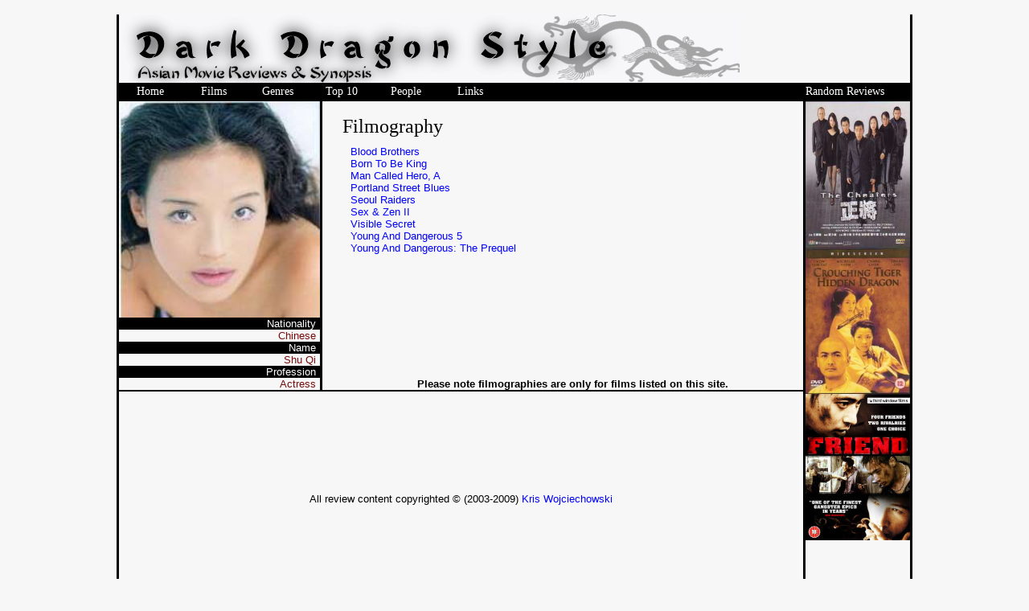

--- FILE ---
content_type: text/html
request_url: http://darkdragonstyle.com/viewperson.asp?id=285
body_size: 4731
content:

<html>
<head>
<title> 
	Shu Qi

 @ Dark Dragon Style </title> 

<link rel="stylesheet" type="text/css" href="anylinkmenu.css">
<link rel="shortcut icon" href="http://www.darkdragonstyle.com/favicon.ico">
<style type="text/css">

#dhtmltooltip{
position: absolute;
width: 200px;
border: 2px solid black;
padding: 2px;
background-color: lightyellow;
visibility: hidden;
z-index: 100;
/*Remove below line to remove shadow. Below line should always appear last within this CSS*/
filter: progid:DXImageTransform.Microsoft.Shadow(color="#bbbbbb",direction=135);
}

</style>
<script type="text/javascript" language="JavaScript">
<!-- Copyright 2002 Bontrager Connection, LLC
//
// Type the number of images you are rotating.

NumberOfImagesToRotate = 3;

// Specify the first and last part of the image tag.

FirstPart = '<img src="banners/banner';
LastPart = '.gif" width="130" border=0>';

function printImage() {
var r = Math.ceil(Math.random() * NumberOfImagesToRotate);
document.write(FirstPart + r + LastPart);
}
//-->
    </script>

<script type="text/javascript" language="JavaScript">
<!-- Copyright 2002 Bontrager Connection, LLC
//
// Type the number of images you are rotating.

NumberOfAds = 7;

// Specify the first and last part of the image tag.

First = '<img src="ads/ad';
Last = '.gif" border=0>';

function printAd() {
var v = Math.ceil(Math.random() * NumberOfAds);
document.write(First + v + Last);
}
//-->
    </script>


</head>
<body  bgcolor="#F7F7F7" TEXT="#000000" topmargin=0 leftmargin=0 rightmargin=0 bottommargin=0 marginwidth=0 marginheight=0 alink=#ff0000 vlink=#000000 link=#000000>


<div id="dhtmltooltip"></div>



<a name=top> </a>
<center>

<form name="ddsform" method="get" action="http://www.darkdragonstyle.com/searchresults.asp" target="_top">

</form>

<table width=990 cellpadding=0 cellspacing=0 border=0 bgcolor="#F7F7F7"><!-- Opening of main table -->
<tr><td colspan=10 height=15 bgcolor="#F7F7F7"></td></tr>
<tr><td colspan=10 height=3 bgcolor="#F7F7F7"></td></tr>

<tr><td valign=top width=3 bgcolor="#F7F7F7">

<td valign=top rowspan=2 bgcolor="#F7F7F7">   

<img src=../pix/dds.gif border=0 vspace=0>
<table width=100% cellpadding=0 cellspacing=0  bgcolor="#F7F7F7"></td></tr>
<tr height=23 bgcolor=#000000>
<td>


<table border=0 cellpadding=0 cellspacing=0>
<tr>
<td width=80 style="color:#ffffff"><center>
<a href="index.asp" class="menbar">Home</a>
</center>
</td>
<td width=80 class="menuanchorclass" rel="anylinkmenu1" style="color:#ffffff" onMouseOver="this.style.color='red';this.style.backgroundColor='#000000'; this.style.cursor='hand';" onMouseOut="this.style.color='#ffffff';this.style.backgroundColor='#000000';"><center>
<font class="menu">Films</font>
</center>
</td>
<td width=80 class="menuanchorclass" rel="anylinkmenu2" style="color:#ffffff" ><center>
<a href="genrelist.asp" class="menbar">Genres</a>
</center>
</td>
<td width=80 style="color:#ffffff"><center>
<a href="top10.asp" class="menbar">Top 10</a>
</center>
</td>
<td width=80 class="menuanchorclass" rel="anylinkmenu3" style="color:#ffffff" onMouseOver="this.style.color='red';this.style.backgroundColor='#000000'; this.style.cursor='hand';" onMouseOut="this.style.color='#ffffff';this.style.backgroundColor='#000000';"><center>
<font class="menu">People</font>
</center>
</td>
<td width=80 style="color:#ffffff"><center>
<a href="links.asp" class="menbar">Links</a>
</center>
</td>
<td width=380 bgcolor=black>
</td>
<td width=130>
<font class=menu color=white>  Random Reviews</font>
</td></tr></table>
</tr></table>
	

<table width=100% border=0 bordercolor=red cellpadding=0 cellspacing=0  bgcolor="#F7F7F7">
<tr>
<!-- <td width=10></td> -->
<td valign=top>




<table border=0 cellspacing=0 cellpadding=0 width=100%>
<tr>
<td valign=top width=250 align=right rowspan=2>

	<table border=0 cellpadding=0 cellspacing=0 width=250>
	<tr>
	<td valign=top colspan=2><img src=pix/shuqi.jpg border=0 width=250></td>
	</tr>
	
	<tr bgcolor=#000000 align=right>
	<td><font class=cen>Nationality</font> </td>
	<td width=5></td>
	</tr>
	
	<tr align=right>
	<td>
	<font class=SPECS>Chinese</font>
	</td>
	<td></td>
	</tr>
	
	<tr bgcolor=#000000 align=right>
	<td><font class=cen>Name</font> </td>
	<td width=5></td>
	</tr>

	<tr align=right>
	<td>
	<font class=SPECS>
		Shu Qi
	</font>
	</td>
	<td></td>
	</tr>
	
	<tr bgcolor=#000000 align=right>
	<td><font class=cen>Profession</font> </td>
	<td width=5></td>
	</tr>

	<tr align=right>
	<td>
	<font class=SPECS>
	Actress <br> 
	
	
	</font>
	</td>
	<td></td>
	</tr>

	</table>

</td>

	<td width=3 bgcolor=black rowspan=2></td>
	
<td width=25 rowspan=2></td>	

<td valign=top>
<br>
<font face="century gothic" size=5 color=black>Filmography</font>
<br>

	<table width=100% cellpadding=5 cellspacing=5 border=0>
	
	
		<td valign=top>
		
		
		<a href=viewfilm.asp?id=370> Blood Brothers </a> <br>
	
		
		
		<a href=viewfilm.asp?id=28> Born To Be King </a> <br>
	
		
		
		<a href=viewfilm.asp?id=174> Man Called Hero, A </a> <br>
	
		
		
		<a href=viewfilm.asp?id=211> Portland Street Blues </a> <br>
	
		
		
		<a href=viewfilm.asp?id=343> Seoul Raiders </a> <br>
	
		
		
		<a href=viewfilm.asp?id=247> Sex & Zen II </a> <br>
	
		
		
		<a href=viewfilm.asp?id=286> Visible Secret </a> <br>
	
		
		
		<a href=viewfilm.asp?id=306> Young And Dangerous 5 </a> <br>
	
		
		
		<a href=viewfilm.asp?id=307> Young And Dangerous: The Prequel </a> <br>
	
		
	
	</td>
	</tr></table>

</td>
</tr>
<tr>
<td valign=bottom>

<center><font class=boldtext>Please note filmographies are only for films listed on this site.</b></center></td>


</td></tr>
<tr>
<td height=2 bgcolor=#000000 colspan=4></td></tr>
</table>



<br>
<center>

<script async src="http://pagead2.googlesyndication.com/pagead/js/adsbygoogle.js"></script>
<!-- Med width -->
<ins class="adsbygoogle"
     style="display:inline-block;width:728px;height:90px"
     data-ad-client="ca-pub-7916948425743725"
     data-ad-slot="1363900228"></ins>
<script>
(adsbygoogle = window.adsbygoogle || []).push({});
</script>
	</a>

</center>
<br>
<font class=text><center>
All review content copyrighted &copy; (2003-2009) <a href="mailto:kris 'at' darkdragonstyle 'dot' com" class=7>Kris Wojciechowski</a></center></font><br>
</td>

<td width=3 height=100% bgcolor=#000000></td>


<td width=130 valign=top>

	
		
	<table cellpadding=0 cellspacing=0>

<tr><td><a href="viewfilm.asp?id=309"><img src="../covers/cheaters.jpg" height=182 width=130 alt="Cheaters, The" border=0 onMouseover="ddrivetip('<font class=text><b>Cheaters, The</b> (Hong Kong)<br><font class=boldtext>Film rating: <img src=pix/star-full-small.gif><img src=pix/star-full-small.gif><img src=pix/star-zero-small.gif><img src=pix/star-zero-small.gif><img src=pix/star-zero-small.gif></font>')"; onMouseout="hideddrivetip()"></a></td></tr>

<tr><td><a href="viewfilm.asp?id=59"><img src="../covers/cthd.jpg" height=182 width=130 alt="Crouching Tiger, Hidden Dragon" border=0 onMouseover="ddrivetip('<font class=text><b>Crouching Tiger, Hidden Dragon</b> (Hong Kong)<br><font class=boldtext>Film rating: <img src=pix/star-full-small.gif><img src=pix/star-full-small.gif><img src=pix/star-full-small.gif><img src=pix/star-full-small.gif><img src=pix/star-full-small.gif></font>')"; onMouseout="hideddrivetip()"></a></td></tr>

<tr><td><a href="viewfilm.asp?id=363"><img src="../covers/friend-twf.jpg" height=182 width=130 alt="Friend" border=0 onMouseover="ddrivetip('<font class=text><b>Friend</b> (South Korea)<br><font class=boldtext>Film rating: <img src=pix/star-full-small.gif><img src=pix/star-full-small.gif><img src=pix/star-full-small.gif><img src=pix/star-full-small.gif><img src=pix/star-zero-small.gif></font>')"; onMouseout="hideddrivetip()"></a></td></tr>

</table>

	
<br>
		<table border=0 cellspacing=0 cellpadding=0 width=100%>
		<tr><td><center>
		<script async src="http://pagead2.googlesyndication.com/pagead/js/adsbygoogle.js"></script>
<!-- narrow vert -->
<ins class="adsbygoogle"
     style="display:inline-block;width:120px;height:600px"
     data-ad-client="ca-pub-7916948425743725"
     data-ad-slot="2840633421"></ins>
<script>
(adsbygoogle = window.adsbygoogle || []).push({});
</script></center></td></tr></table>

	
	<center>
	<script type="text/javascript"><!--
	google_ad_client = "pub-7916948425743725";
	google_ad_width = 130;
	google_ad_height = 90;
	google_ad_format = "120x90_0ads_al_s";
	google_ad_channel = "";
	google_color_border = "000000";
	google_color_bg = "F7F7F9";
	google_color_link = "0000FF";
	google_color_text = "000000";
	google_color_url = "008000";
	//--></script>
	<script type="text/javascript"
	  src="http://pagead2.googlesyndication.com/pagead/show_ads.js">
	</script>
	<p>
	
		



</td></tr></table>

</td>
<td width=3 valign=top bgcolor=black><!--<img src=../pix/right-bar.gif>--></td></tr>
<tr>
<td valign=bottom bgcolor=black><!--<img src=../pix/left-bottom-bar.gif>--></td>

<td valign=bottom bgcolor=black><!--<img src=../pix/right-bottom-bar.gif>--></td></tr>

<tr>
<td colspan=10 height=3 bgcolor=black> </td>
</tr>
<tr>
<td colspan=10 height=15 bgcolor=#505050></td>
</tr>

</table>
<script type="text/javascript">

/***********************************************
* Cool DHTML tooltip script- � Dynamic Drive DHTML code library (www.dynamicdrive.com)
* This notice MUST stay intact for legal use
* Visit Dynamic Drive at http://www.dynamicdrive.com/ for full source code
***********************************************/

var offsetxpoint=-60 //Customize x offset of tooltip
var offsetypoint=20 //Customize y offset of tooltip
var ie=document.all
var ns6=document.getElementById && !document.all
var enabletip=false
if (ie||ns6)
var tipobj=document.all? document.all["dhtmltooltip"] : document.getElementById? document.getElementById("dhtmltooltip") : ""

function ietruebody(){
return (document.compatMode && document.compatMode!="BackCompat")? document.documentElement : document.body
}

function ddrivetip(thetext, thecolor, thewidth){
if (ns6||ie){
if (typeof thewidth!="undefined") tipobj.style.width=thewidth+"px"
if (typeof thecolor!="undefined" && thecolor!="") tipobj.style.backgroundColor=thecolor
tipobj.innerHTML=thetext
enabletip=true
return false
}
}

function positiontip(e){
if (enabletip){
var curX=(ns6)?e.pageX : event.x+ietruebody().scrollLeft;
var curY=(ns6)?e.pageY : event.y+ietruebody().scrollTop;
//Find out how close the mouse is to the corner of the window
var rightedge=ie&&!window.opera? ietruebody().clientWidth-event.clientX-offsetxpoint : window.innerWidth-e.clientX-offsetxpoint-20
var bottomedge=ie&&!window.opera? ietruebody().clientHeight-event.clientY-offsetypoint : window.innerHeight-e.clientY-offsetypoint-20

var leftedge=(offsetxpoint<0)? offsetxpoint*(-1) : -1000

//if the horizontal distance isn't enough to accomodate the width of the context menu
if (rightedge<tipobj.offsetWidth)
//move the horizontal position of the menu to the left by it's width
tipobj.style.left=ie? ietruebody().scrollLeft+event.clientX-tipobj.offsetWidth+"px" : window.pageXOffset+e.clientX-tipobj.offsetWidth+"px"
else if (curX<leftedge)
tipobj.style.left="5px"
else
//position the horizontal position of the menu where the mouse is positioned
tipobj.style.left=curX+offsetxpoint+"px"

//same concept with the vertical position
if (bottomedge<tipobj.offsetHeight)
tipobj.style.top=ie? ietruebody().scrollTop+event.clientY-tipobj.offsetHeight-offsetypoint+"px" : window.pageYOffset+e.clientY-tipobj.offsetHeight-offsetypoint+"px"
else
tipobj.style.top=curY+offsetypoint+"px"
tipobj.style.visibility="visible"
}
}

function hideddrivetip(){
if (ns6||ie){
enabletip=false
tipobj.style.visibility="hidden"
tipobj.style.left="-1000px"
tipobj.style.backgroundColor=''
tipobj.style.width=''
}
}

document.onmousemove=positiontip


    </script>


<script type="text/javascript">
var gaJsHost = (("https:" == document.location.protocol) ? "https://ssl." : "http://www.");
document.write(unescape("%3Cscript src='" + gaJsHost + "google-analytics.com/ga.js' type='text/javascript'%3E%3C/script%3E"));
    </script>
<script type="text/javascript">
try {
var pageTracker = _gat._getTracker("UA-6930448-2");
pageTracker._trackPageview();
} catch(err) {}</script>




</body>
    </html>
    
    <script type="text/javascript" src="menucontents.js"></script>

<script type="text/javascript" src="anylinkmenu.js">

/***********************************************
* AnyLink JS Drop Down Menu v2.0- � Dynamic Drive DHTML code library (www.dynamicdrive.com)
* This notice MUST stay intact for legal use
* Visit Project Page at http://www.dynamicdrive.com/dynamicindex1/dropmenuindex.htm for full source code
***********************************************/

    </script>

<script type="text/javascript" src="dropmenu.js" defer="defer">


    </script>

--- FILE ---
content_type: text/html; charset=utf-8
request_url: https://www.google.com/recaptcha/api2/aframe
body_size: 267
content:
<!DOCTYPE HTML><html><head><meta http-equiv="content-type" content="text/html; charset=UTF-8"></head><body><script nonce="KvcYVOUnmAT2EKjv7md8dQ">/** Anti-fraud and anti-abuse applications only. See google.com/recaptcha */ try{var clients={'sodar':'https://pagead2.googlesyndication.com/pagead/sodar?'};window.addEventListener("message",function(a){try{if(a.source===window.parent){var b=JSON.parse(a.data);var c=clients[b['id']];if(c){var d=document.createElement('img');d.src=c+b['params']+'&rc='+(localStorage.getItem("rc::a")?sessionStorage.getItem("rc::b"):"");window.document.body.appendChild(d);sessionStorage.setItem("rc::e",parseInt(sessionStorage.getItem("rc::e")||0)+1);localStorage.setItem("rc::h",'1769740381840');}}}catch(b){}});window.parent.postMessage("_grecaptcha_ready", "*");}catch(b){}</script></body></html>

--- FILE ---
content_type: text/css
request_url: http://darkdragonstyle.com/anylinkmenu.css
body_size: 1501
content:
/* ######### Default class for drop down menus ######### */

.anylinkmenu{
border-left:0px solid black; border-right:0px solid black; border-top:1px solid black; border-bottom:1px solid white; position: absolute;
left: 0;
top: 0;
visibility: hidden;
line-height: 18px;
z-index: 100; /* zIndex should be greater than that of shadow's below */
background: black;
width: 138px; font-style:normal; font-variant:normal; font-weight:normal; font-size:14px; color:white ; font-family:century gothic
}

.anylinkmenu ul{
margin: 0;
padding: 0;
list-style-type: none;
}

.anylinkmenu ul li a{
width: 100%;
display: block;
text-indent: 3px;
border-top: 0px solid white;
border-bottom: 1px solid white;
padding: 2px 0;
text-decoration: none;
font-weight: normal;
text-indent: 5px;
}



.anylinkmenu a:link {
color:white;
font-family: century gothic;
font-size=14px;
}

.anylinkmenu a:visited {
color:white;
font-family: century gothic;
font-size=14px;
}
.anylinkmenu a:active {
color:white;
font-family: century gothic;
font-size=14px;
}

.anylinkmenu a:hover{ /*hover background color*/
background: red;
color: black;
}
/* ######### Alternate multi-column class for drop down menus ######### */


.anylinkmenucols{
position: absolute;
width: 350px;
left: 0;
top: 0;
visibility: hidden;
border: 1px solid black;
padding: 10px;
font: normal 12px Verdana;
z-index: 100; /*zIndex should be greater than that of shadow's below*/
background: #E9E9E9;
}

.anylinkmenucols li{
padding-bottom: 3px;
}

.anylinkmenucols .column{
float: left;
padding: 3px 8px;
margin-right: 5px;
background: #E0E0E0;
}

.anylinkmenucols .column ul{
margin: 0;
padding: 0;
list-style-type: none;
}



/* ######### class for shadow DIV ######### */


.anylinkshadow{ /*CSS for shadow. Keep this as is */
position: absolute;
left: 0;
top: 0;
z-index: 99; /*zIndex for shadow*/
background: black;
visibility: hidden;
}

A {text-decoration:none }

A.alpha:LINK { color:#000000;font-weight:bold;font-size:17px;font-family : Arial; }
A.alpha:VISITED {COLOR:#000000; font-weight:bold;font-size:17px; font-family : Arial;}
A.alpha:ACTIVE {COLOR:#000000; font-weight:bold;font-size:17px; font-family : Arial;}
A.alpha:hover {COLOR:#FF0000; font-weight:bold;font-size:17px; font-family : Arial;}

A.menbar:LINK { color:#ffffff;font-size:14px;font-family : century gothic; }
A.menbar:VISITED {color:#ffffff; font-size:14px; font-family : century gothic;}
A.menbar:ACTIVE {color:#ffffff; font-size:14px; font-family : century gothic;}
A.menbar:hover {color:#ff0000; font-size:14px; font-family : century gothic;}

A.menuanchorclass:LINK {COLOR:#FFFFFF; font-size:14px;font-family : century gothic; }
A.menuanchorclass:VISITED {COLOR:#FFFFFF; font-size:14px; font-family : century gothic;}
A.menuanchorclass:ACTIVE {COLOR:#FFFFFF; font-size:14px; font-family : century gothic;}
A.menuanchorclass:hover {COLOR:#FF0000; font-size:14px; font-family : century gothic;}

A.top:LINK {font-size:11px; color:#000000;font-weight:bold;font-family : Verdana, Arial;}
A.top:VISITED {font-size:11px; color:#000000;font-weight:bold;font-family : Verdana, Arial;}
A.top:ACTIVE {font-size:11px;color:#000000; font-weight:bold;font-family : Verdana, Arial;}
A.top:HOVER {font-size:11px; color:#FF0000;font-weight:bold;font-family : Verdana, Arial;}

A.bold:LINK {font-size:13px; color:#0000FF; font-family : Verdana, Arial;font-weight:bold;}
A.bold:VISITED {font-size:13px; color:#0000FF; font-family : Verdana, Arial;font-weight:bold;}
A.bold:ACTIVE {font-size:13px; color:#0000FF; font-family : Verdana, Arial;font-weight:bold;}
A.bold:HOVER {font-size:13px;color:#FF0000; font-family : Verdana, Arial;font-weight:bold;}

A.heading:LINK {font-size:13px; color:#000000; font-family : Verdana, Arial;font-weight:bold;}
A.heading:VISITED {font-size:13px; color:#000000; font-family : Verdana, Arial;font-weight:bold;}
A.heading:ACTIVE {font-size:13px; color:#000000; font-family : Verdana, Arial;font-weight:bold;}
A.heading:HOVER {font-size:13px;color:#FF0000; font-family : Verdana, Arial;font-weight:bold;}

A:LINK {font-size:13px; color:#0000FF; font-family : Verdana, Arial;}
A:VISITED {font-size:13px; color:#0000FF; font-family : Verdana, Arial;}
A:ACTIVE {font-size:13px; color:#0000FF; font-family : Verdana, Arial;}
A:HOVER {font-size:13px;color:#FF0000; font-family : Verdana, Arial;}

.TEXT {font-family : Verdana, Arial;
			color:#000000;
			font-size:13px;}	
			
.menu { font-size:14px;font-family : century gothic;}	

.BOLDTEXT {font-family : Verdana, Arial;
			color:#000000;
			font-size:13px;
			font-weight:bold;}
			
.cen {font-family : century gothic, Arial;
			color:#ffffff;
			font-size:13px;}

.category {font-family:century gothic; color:#000000; font-size:24px;}
			
.SPECS {font-family : Verdana, Arial;
			color:#770A0A;
			font-size:13px;}
			
.linkhead {font-family : Arial;
			color:#000000;
			font-size:18px;
			font-weight:bold;}			

.synopsis  {font-family : Verdana, Arial;
			color:#000000;
			font-size:15px;
			font-weight:bold;
			text-decoration:underline;}

.side {font-family:helvetica, sans serif; color:#ffffff; font-size:20px;}

.indented
   {
   padding-left: 20pt;
   padding-right: 20pt;
   }

--- FILE ---
content_type: application/x-javascript
request_url: http://darkdragonstyle.com/anylinkmenu.js
body_size: 3633
content:
//** AnyLink JS Drop Down Menu v2.0- (c) Dynamic Drive DHTML code library: http://www.dynamicdrive.com
//** Script Download/ instructions page: http://www.dynamicdrive.com/dynamicindex1/dropmenuindex.htm
//** January 29th, 2009: Script Creation date

var anylinkmenu={

menusmap: {},
effects: {delayhide: 0, shadow:{enabled:false, opacity:0.3, depth: [5, 5]}, fade:{enabled:false, duration:500}}, //customize menu effects

dimensions: {},

getoffset:function(what, offsettype){
	return (what.offsetParent)? what[offsettype]+this.getoffset(what.offsetParent, offsettype) : what[offsettype]
},

getoffsetof:function(el){
	el._offsets={left:this.getoffset(el, "offsetLeft"), top:this.getoffset(el, "offsetTop"), h: el.offsetHeight}
},

getdimensions:function(menu){
	this.dimensions={anchorw:menu.anchorobj.offsetWidth, anchorh:menu.anchorobj.offsetHeight,
		docwidth:(window.innerWidth ||this.standardbody.clientWidth)-20,
		docheight:(window.innerHeight ||this.standardbody.clientHeight)-15,
		docscrollx:window.pageXOffset || this.standardbody.scrollLeft,
		docscrolly:window.pageYOffset || this.standardbody.scrollTop
	}
	if (!this.dimensions.dropmenuw){
		this.dimensions.dropmenuw=menu.dropmenu.offsetWidth
		this.dimensions.dropmenuh=menu.dropmenu.offsetHeight
	}
},

isContained:function(m, e){
	var e=window.event || e
	var c=e.relatedTarget || ((e.type=="mouseover")? e.fromElement : e.toElement)
	while (c && c!=m)try {c=c.parentNode} catch(e){c=m}
	if (c==m)
		return true
	else
		return false
},

setopacity:function(el, value){
	el.style.opacity=value
	if (typeof el.style.opacity!="string"){ //if it's not a string (ie: number instead), it means property not supported
		el.style.MozOpacity=value
		if (el.filters){
			el.style.filter="progid:DXImageTransform.Microsoft.alpha(opacity="+ value*100 +")"
		}
	}
},

showmenu:function(menuid){
	var menu=anylinkmenu.menusmap[menuid]
	clearTimeout(menu.hidetimer)
	this.getoffsetof(menu.anchorobj)
	this.getdimensions(menu)
	var posx=menu.anchorobj._offsets.left + (menu.orientation=="lr"? this.dimensions.anchorw : 0) //base x pos
	var posy=menu.anchorobj._offsets.top+this.dimensions.anchorh - (menu.orientation=="lr"? this.dimensions.anchorh : 0)//base y pos
	if (posx+this.dimensions.dropmenuw+this.effects.shadow.depth[0]>this.dimensions.docscrollx+this.dimensions.docwidth){ //drop left instead?
		posx=posx-this.dimensions.dropmenuw + (menu.orientation=="lr"? -this.dimensions.anchorw : this.dimensions.anchorw)
	}
	if (posy+this.dimensions.dropmenuh>this.dimensions.docscrolly+this.dimensions.docheight){  //drop up instead?
		posy=Math.max(posy-this.dimensions.dropmenuh - (menu.orientation=="lr"? -this.dimensions.anchorh : this.dimensions.anchorh), this.dimensions.docscrolly) //position above anchor or window's top edge
	}
	if (this.effects.fade.enabled){
		this.setopacity(menu.dropmenu, 0) //set opacity to 0 so menu appears hidden initially
		if (this.effects.shadow.enabled)
			this.setopacity(menu.shadow, 0) //set opacity to 0 so shadow appears hidden initially
	}
	menu.dropmenu.setcss({left:posx+'px', top:posy+'px', visibility:'visible'})
	if (this.effects.shadow.enabled){
		//menu.shadow.setcss({width: menu.dropmenu.offsetWidth+"px", height:menu.dropmenu.offsetHeight+"px"})
		menu.shadow.setcss({left:posx+anylinkmenu.effects.shadow.depth[0]+'px', top:posy+anylinkmenu.effects.shadow.depth[1]+'px', visibility:'visible'})
	}
	if (this.effects.fade.enabled){
		clearInterval(menu.animatetimer)
		menu.curanimatedegree=0
		menu.starttime=new Date().getTime() //get time just before animation is run
		menu.animatetimer=setInterval(function(){anylinkmenu.revealmenu(menuid)}, 20)
	}
},

revealmenu:function(menuid){
	var menu=anylinkmenu.menusmap[menuid]
	var elapsed=new Date().getTime()-menu.starttime //get time animation has run
	if (elapsed<this.effects.fade.duration){
		this.setopacity(menu.dropmenu, menu.curanimatedegree)
		if (this.effects.shadow.enabled)
			this.setopacity(menu.shadow, menu.curanimatedegree*this.effects.shadow.opacity)
	}
	else{
		clearInterval(menu.animatetimer)
		this.setopacity(menu.dropmenu, 1)
		menu.dropmenu.style.filter=""
	}
	menu.curanimatedegree=(1-Math.cos((elapsed/this.effects.fade.duration)*Math.PI)) / 2
},

setcss:function(param){
	for (prop in param){
		this.style[prop]=param[prop]
	}
},

hidemenu:function(menuid){
	var menu=anylinkmenu.menusmap[menuid]
	clearInterval(menu.animatetimer)
	menu.dropmenu.setcss({visibility:'hidden', left:0, top:0})
	menu.shadow.setcss({visibility:'hidden', left:0, top:0})
},

getElementsByClass:function(targetclass){
	if (document.querySelectorAll)
		return document.querySelectorAll("."+targetclass)
	else{
		var classnameRE=new RegExp("(^|\\s+)"+targetclass+"($|\\s+)", "i") //regular expression to screen for classname
		var pieces=[]
		var alltags=document.all? document.all : document.getElementsByTagName("*")
		for (var i=0; i<alltags.length; i++){
			if (typeof alltags[i].className=="string" && alltags[i].className.search(classnameRE)!=-1)
				pieces[pieces.length]=alltags[i]
		}
		return pieces
	}
},

addDiv:function(divid, divclass, inlinestyle){
	var el=document.createElement("div")
	if (divid)
		el.id=divid
	el.className=divclass
	if (inlinestyle!="" && typeof el.style.cssText=="string")
		el.style.cssText=inlinestyle
	else if (inlinestyle!="")
		el.setAttribute('style', inlinestyle)
	document.body.appendChild(el)
	return el
},

getmenuHTML:function(menuobj){
	var menucontent=[]
	var frag=""
	for (var i=0; i<menuobj.items.length; i++){
		frag+='<li><a href="' + menuobj.items[i][1] + '" target="' + menuobj.linktarget + '">' + menuobj.items[i][0] + '</a></li>\n'
		if (menuobj.items[i][2]=="efc" || i==menuobj.items.length-1){
			menucontent.push(frag)
			frag=""
		}
	}
	if (typeof menuobj.cols=="undefined")
		return '<ul>\n' + menucontent.join('') + '\n</ul>'
	else{
		frag=""
		for (var i=0; i<menucontent.length; i++){
			frag+='<div class="' + menuobj.cols.divclass + '" style="' + menuobj.cols.inlinestyle + '">\n<ul>\n' + menucontent[i] + '</ul>\n</div>\n'
		}
		return frag
	}
},

addEvent:function(targetarr, functionref, tasktype){
	if (targetarr.length>0){
		var target=targetarr.shift()
		if (target.addEventListener)
			target.addEventListener(tasktype, functionref, false)
		else if (target.attachEvent)
			target.attachEvent('on'+tasktype, function(){return functionref.call(target, window.event)})
		this.addEvent(targetarr, functionref, tasktype)
	}
},

setupmenu:function(targetclass, anchorobj, pos){
	this.standardbody=(document.compatMode=="CSS1Compat")? document.documentElement : document.body
	var relattr=anchorobj.getAttribute("rel")
	dropmenuid=relattr.replace(/\[(\w+)\]/, '')
	var dropmenuvar=window[dropmenuid]
	var dropmenu=this.addDiv(null, dropmenuvar.divclass, dropmenuvar.inlinestyle) //create and add main sub menu DIV
	dropmenu.innerHTML=this.getmenuHTML(dropmenuvar)
	var menu=this.menusmap[targetclass+pos]={
		id: targetclass+pos,
		anchorobj: anchorobj,	
		dropmenu: dropmenu,
		revealtype: (relattr.length!=dropmenuid.length && RegExp.$1=="click")? "click" : "mouseover",
		orientation: anchorobj.getAttribute("rev")=="lr"? "lr" : "ud",
		shadow: this.addDiv(null, "anylinkshadow", null) //create and add corresponding shadow
	}
	menu.anchorobj._internalID=targetclass+pos
	menu.anchorobj._isanchor=true
	menu.dropmenu._internalID=targetclass+pos
	menu.shadow._internalID=targetclass+pos
	menu.dropmenu.setcss=this.setcss
	menu.shadow.setcss=this.setcss
	menu.shadow.setcss({width: menu.dropmenu.offsetWidth+"px", height:menu.dropmenu.offsetHeight+"px"})
	this.setopacity(menu.shadow, this.effects.shadow.opacity)
	this.addEvent([menu.anchorobj, menu.dropmenu, menu.shadow], function(e){ //MOUSEOVER event for anchor, dropmenu, shadow
		var menu=anylinkmenu.menusmap[this._internalID]
		if (this._isanchor && menu.revealtype=="mouseover" && !anylinkmenu.isContained(this, e)){ //event for anchor
			anylinkmenu.showmenu(menu.id)
		}
		else if (typeof this._isanchor=="undefined"){ //event for drop down menu and shadow
			clearTimeout(menu.hidetimer)
		}
	}, "mouseover")
	this.addEvent([menu.anchorobj, menu.dropmenu, menu.shadow], function(e){ //MOUSEOUT event for anchor, dropmenu, shadow
		if (!anylinkmenu.isContained(this, e)){
			var menu=anylinkmenu.menusmap[this._internalID]
			menu.hidetimer=setTimeout(function(){anylinkmenu.hidemenu(menu.id)}, anylinkmenu.effects.delayhide)
		}
	}, "mouseout")
	this.addEvent([menu.anchorobj, menu.dropmenu], function(e){ //CLICK event for anchor, dropmenu
		var menu=anylinkmenu.menusmap[this._internalID]
		if ( this._isanchor && menu.revealtype=="click"){
			if (menu.dropmenu.style.visibility=="visible")
				anylinkmenu.hidemenu(menu.id)
			else
				anylinkmenu.showmenu(menu.id)
			if (e.preventDefault)
				e.preventDefault()
			return false
		}
		else
			menu.hidetimer=setTimeout(function(){anylinkmenu.hidemenu(menu.id)}, anylinkmenu.effects.delayhide)
	}, "click")
},

init:function(targetclass){
	var anchors=this.getElementsByClass(targetclass)
	for (var i=0; i<anchors.length; i++){
		this.setupmenu(targetclass, anchors[i], i)
	}
}

}
